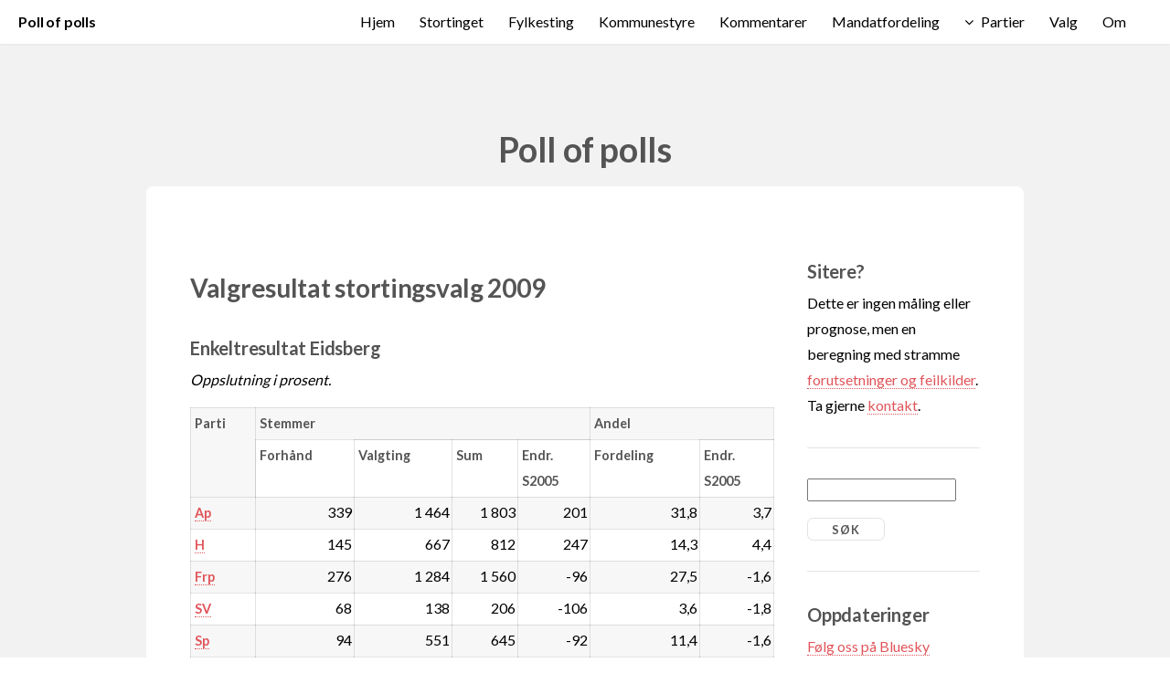

--- FILE ---
content_type: text/html; charset=UTF-8
request_url: http://www.pollofpolls.no/?cmd=Stortinget&do=visvalg&valg=2009&id=125
body_size: 15274
content:
<!DOCTYPE HTML>

<html>
	<head>
		<style>html{visibility: hidden;opacity:0;}</style>
		<title>pollofpolls.no - Valgresultat stortingsvalg 2009</title>
		<meta http-equiv="content-type" content="text/html; charset=windows-1252" />
		<meta name="description" content="Poll of polls samler alle publiserte meningsmålinger i Norge, beregner et nasjonalt snitt basert på lokale meningsmålinger og et gjennomsnitt av nasjonale meningsmålinger." />
		<meta name="keywords" content="meningsm&ring;ling politikk stortingsvalg kommunevalg fylkestingsvalg lokalvalg valg" />
		<meta name="google-site-verification" content="5-FKXFzsbS30FyJ5lrkaVZqFn9HaDRrEivOnP4AdMeU" />
		<!--[if lte IE 8]><script src="css/ie/html5shiv.js"></script><![endif]-->
		<link rel="manifest" href="/pop.webmanifest">
		<meta name="viewport" content="width=device-width, initial-scale=1">
		<meta http-equiv="X-UA-Compatible" content="IE=edge">
		<script src="js/jquery.min.js"></script>
                <script src="js/jquery.dropotron.min.js"></script>
                <script src="js/jquery.scrollgress.min.js"></script>
                <script src="js/jquery.scrolly.min.js"></script>
                <script src="js/jquery.slidertron.min.js"></script>
                <script src="js/skel.min.js"></script>
                <script src="js/skel-layers.min.js"></script>
                <script src="js/init.js"></script>
		<noscript>
			<link rel="stylesheet" href="css/skel.css" />
			<link rel="stylesheet" href="css/style.css" />
			<link rel="stylesheet" href="css/style-xlarge.css" />
		</noscript>

<script>
is_ie7 = navigator.appVersion.indexOf("MSIE 7") != -1;
function toggle(f) {
    if (document.getElementById(f).style.display == 'none') {
      if (is_ie7) {
	document.getElementById(f).style.display = '';
      } else {
	document.getElementById(f).style.display = 'table-row';
      }
    } else {
      document.getElementById(f).style.display = 'none';
    }
  }toggle('f0')
</script>
		<!--[if lte IE 9]><link rel="stylesheet" href="css/ie/v9.css" /><![endif]-->
		<!--[if lte IE 8]><link rel="stylesheet" href="css/ie/v8.css" /><![endif]-->
<link rel="alternate" type="application/rss+xml" title="RSS m&aring;linger" href="rss_maling.php" />
<link rel="alternate" type="application/rss+xml" title="RSS kommentarer" href="rss_kommentar.php" />
	</head>
	<body>

		<!-- Header -->
			<header id="header" class="skel-layers-fixed">
		<h1><a href="?cmd=Hjem">Poll of polls</a></h1>	
				<nav id="nav">
					<ul>
<li><a href="?cmd=Hjem" title="Hjem">Hjem</a></li>
<li><a href="?cmd=Stortinget" title="Stortinget">Stortinget</a></li>
<li><a href="?cmd=Fylkesting" title="Fylkesting">Fylkesting</a></li>
<li><a href="?cmd=Kommunestyre" title="Kommunestyre">Kommunestyre</a></li>
<li><a href="?cmd=Kommentarer" title="Kommentarer">Kommentarer</a></li>
<li><a href="?cmd=Mandatfordeling" title="Mandatfordeling">Mandatfordeling</a></li>
<li>							<a href="" class="icon fa-angle-down">Partier</a>
							<ul>
								<li><a href="?cmd=Partier&amp;parti=Ap">Ap</a></li>
								<li><a href="?cmd=Partier&amp;parti=H">Høyre</a></li>
								<li><a href="?cmd=Partier&amp;parti=Frp">Frp</a></li>
								<li><a href="?cmd=Partier&amp;parti=SV">SV</a></li>
								<li><a href="?cmd=Partier&amp;parti=Sp">Sp</a></li>
								<li><a href="?cmd=Partier&amp;parti=KrF">KrF</a></li>
								<li><a href="?cmd=Partier&amp;parti=V">Venstre</a></li>
								<li><a href="?cmd=Partier&amp;parti=MDG">MDG</a></li>
								<li><a href="?cmd=Partier&amp;parti=R">Rødt</a></li>
								<li><a href="?cmd=Partier&amp;parti=A">Andre</a></li>
<!---								<li>
									<a href="">Submenu</a>
									<ul>
										<li><a href="#">Option 1</a></li>
										<li><a href="#">Option 2</a></li>
										<li><a href="#">Option 3</a></li>
										<li><a href="#">Option 4</a></li>
									</ul>
								</li>
-->
							</ul>


</li>
<li><a href="?cmd=Valg" title="Valg">Valg</a></li>
<li><a href="?cmd=Om" title="Om">Om</a></li>
					</ul>
				</nav>
			</header>

		<!-- Main -->
			<section id="main" class="wrapper style1">
				<header class="major">
					<h2>Poll of polls</h2>
				</header>
				<div class="container">
					<div class="row 150%">
						<div class="9u 12u$(2)">
						
							<!-- Content -->
								<section id="content">

<h1>Valgresultat stortingsvalg 2009</h1>
<h2>Enkeltresultat Eidsberg</h2>

<p><i>Oppslutning i prosent.</i></p>
<div class="table-wrapper"><table>
<tr>
<th rowspan=2>Parti</th>
<th colspan=4>Stemmer</th>
<th colspan=2>Andel</th>
</tr>
<tr>
<th>Forhånd</th>
<th>Valgting</th>
<th>Sum</th>
<th>Endr.<br/>S2005</th>
<th>Fordeling</th>
<th>Endr.<br/>S2005</th>
</tr>
<tr>
<th><a href="?cmd=Partier&amp;parti=Ap">Ap</a></th>
<td align="right">339</td>
<td align="right">1 464</td>
<td align="right">1 803</td>
<td align="right">201</td>
<td align="right">31,8</td>
<td align="right">3,7</td>
</tr>
<tr>
<th><a href="?cmd=Partier&amp;parti=H">H</a></th>
<td align="right">145</td>
<td align="right">667</td>
<td align="right">812</td>
<td align="right">247</td>
<td align="right">14,3</td>
<td align="right">4,4</td>
</tr>
<tr>
<th><a href="?cmd=Partier&amp;parti=Frp">Frp</a></th>
<td align="right">276</td>
<td align="right">1 284</td>
<td align="right">1 560</td>
<td align="right">-96</td>
<td align="right">27,5</td>
<td align="right">-1,6</td>
</tr>
<tr>
<th><a href="?cmd=Partier&amp;parti=SV">SV</a></th>
<td align="right">68</td>
<td align="right">138</td>
<td align="right">206</td>
<td align="right">-106</td>
<td align="right">3,6</td>
<td align="right">-1,8</td>
</tr>
<tr>
<th><a href="?cmd=Partier&amp;parti=Sp">Sp</a></th>
<td align="right">94</td>
<td align="right">551</td>
<td align="right">645</td>
<td align="right">-92</td>
<td align="right">11,4</td>
<td align="right">-1,6</td>
</tr>
<tr>
<th><a href="?cmd=Partier&amp;parti=KrF">KrF</a></th>
<td align="right">97</td>
<td align="right">288</td>
<td align="right">385</td>
<td align="right">-53</td>
<td align="right">6,8</td>
<td align="right">-0,9</td>
</tr>
<tr>
<th><a href="?cmd=Partier&amp;parti=V">V</a></th>
<td align="right">54</td>
<td align="right">134</td>
<td align="right">188</td>
<td align="right">-113</td>
<td align="right">3,3</td>
<td align="right">-2,0</td>
</tr>
<tr>
<th><a href="?cmd=Partier&amp;parti=MDG">MDG</a></th>
<td align="right">-</td>
<td align="right">-</td>
<td align="right">9</td>
<td align="right">4</td>
<td align="right">0,2</td>
<td align="right">0,1</td>
</tr>
<tr>
<th><a href="?cmd=Partier&amp;parti=R">R</a></th>
<td align="right">4</td>
<td align="right">10</td>
<td align="right">14</td>
<td align="right">-3</td>
<td align="right">0,2</td>
<td align="right">-0,1</td>
</tr>
<tr>
<th><a href="?cmd=Partier&amp;parti=A">A</a></th>
<td align="right">14</td>
<td align="right">37</td>
<td align="right">51</td>
<td align="right">-16</td>
<td align="right">0,9</td>
<td align="right">-0,3</td>
</tr>
</table>

</div><table class="blank"><tr><td style="text-align: right;">
Viktig: Les <a href="#" onclick="toggle('f0'); return false;">fotnoter og forbehold</a> om denne tabellen</td></tr>
<tr id="f0" style="display: none;"><td>
<ul>
<li>Anders Langes Parti er lagt inn som Fremskrittspartiet (Frp).
<li>Sosialistisk Folkeparti og Sosialistisk Valgforbund er lagt inn som Sosialistisk Venstreparti (SV).
<li>Bondepartiet er lagt inn som Senterpartiet (Sp).
<li>For stortingsvalgene i 1945 og 1949 fremgår mandatene fra kjøpstedene kun i den nasjonale oversikten, ikke fordelt på kretser.
<li>Stemmefordeling på forhåndsstemmer og valgtingsstemmer mangler for de fleste valg. Disse vil bli lagt inn når og hvis vi får tak i opplysningene.
</ul>
</td></tr>
</table>

<div class="table-wrapper"><table>
<tr>
<td>Stemmeberettigede</td>
<td align="right">7 942</td>
<td>Godkjente stemmer</td>
<td align="right">5 673</td>
<td>Andel godkjente stemmer</td>
<td>71,4 %</td>
</tr>
<tr>
<td>Forhåndsstemmer</td>
<td align="right">1 091</td>
<td>Andel forhåndsstemmer</td>
<td>19,2 %</td>
<td>Mandater</td>
<td align="right">0</td>
</tr>
</table>

</div><h2>Øvrige registrerte stortingsvalg - Eidsberg</h2>

<div class="table-wrapper"><table>
<tr>
<td><a href="?cmd=Stortinget&amp;do=visvalg&amp;valg=1945&amp;id=125">1945</a></td>
<td><a href="?cmd=Stortinget&amp;do=visvalg&amp;valg=1949&amp;id=125">1949</a></td>
<td><a href="?cmd=Stortinget&amp;do=visvalg&amp;valg=1953&amp;id=125">1953</a></td>
<td><a href="?cmd=Stortinget&amp;do=visvalg&amp;valg=1957&amp;id=125">1957</a></td>
</tr>
<tr>
<td><a href="?cmd=Stortinget&amp;do=visvalg&amp;valg=1961&amp;id=125">1961</a></td>
<td><a href="?cmd=Stortinget&amp;do=visvalg&amp;valg=1965&amp;id=125">1965</a></td>
<td><a href="?cmd=Stortinget&amp;do=visvalg&amp;valg=1969&amp;id=125">1969</a></td>
<td><a href="?cmd=Stortinget&amp;do=visvalg&amp;valg=1973&amp;id=125">1973</a></td>
</tr>
<tr>
<td><a href="?cmd=Stortinget&amp;do=visvalg&amp;valg=1977&amp;id=125">1977</a></td>
<td><a href="?cmd=Stortinget&amp;do=visvalg&amp;valg=1981&amp;id=125">1981</a></td>
<td><a href="?cmd=Stortinget&amp;do=visvalg&amp;valg=1985&amp;id=125">1985</a></td>
<td><a href="?cmd=Stortinget&amp;do=visvalg&amp;valg=1989&amp;id=125">1989</a></td>
</tr>
<tr>
<td><a href="?cmd=Stortinget&amp;do=visvalg&amp;valg=1993&amp;id=125">1993</a></td>
<td><a href="?cmd=Stortinget&amp;do=visvalg&amp;valg=1997&amp;id=125">1997</a></td>
<td><a href="?cmd=Stortinget&amp;do=visvalg&amp;valg=2001&amp;id=125">2001</a></td>
<td><a href="?cmd=Stortinget&amp;do=visvalg&amp;valg=2005&amp;id=125">2005</a></td>
</tr>
<tr>
<td>2009</td>
<td><a href="?cmd=Stortinget&amp;do=visvalg&amp;valg=2013&amp;id=125">2013</a></td>
<td><a href="?cmd=Stortinget&amp;do=visvalg&amp;valg=2017&amp;id=125">2017</a></td>
<td></td>
</tr>
</table>

</div>
<p>
<blockquote>
Vis mandatfordeling for dette resultatet etter gjeldende regler for:
<ul><li><a href="?cmd=Mandatfordeling&amp;do=koen&amp;Ap=1803&amp;H=812&amp;Frp=1560&amp;SV=206&amp;Sp=645&amp;KrF=385&amp;V=188&amp;MDG=9&amp;R=14&amp;A=51&amp;totstm=5673&amp;mode=stm&amp;kommuneid=125">Kommunestyrevalg</a>
</ul>
Merk: Mandatfordelingen kan avvike fra det faktiske valgoppgjøret. Særlig gjelder dette ved kommunestyrevalg, hvor gruppen "Andre" av beregningstekniske grunner her betraktes som ett parti og dermed vil oppnå flere mandater enn i valgoppgjøret.
</blockquote>
</p>								</section>
								
						</div>
						<div class="3u 12u$(2)">
						
							<!-- Sidebar -->
								<section id="sidebar">

<section>
<h2>Sitere?</h2>
<p>
  Dette er ingen m&aring;ling eller prognose, men en beregning med stramme <a href="?cmd=Om">forutsetninger og feilkilder</a>. Ta gjerne <a href="?cmd=Om#kontakt">kontakt</a>.
</p>
</section>
<hr />

<section>

<form method="get" action="#">
<input type="hidden" name="cmd" value="Kommentarer"/>
<input type="hidden" name="do" value="Sok"/>
<input type="search" size=18 name="sok" style="margin-bottom: 1em;"/>

<input type="submit" value="S&oslash;k"/>
</form>

</section>
<hr />

<section>

        <h2>Oppdateringer</h2>
<p>
<a href="https://bsky.app/profile/pollofpolls.no">F&oslash;lg oss p&aring; Bluesky</a><br/>
<a href="http://www.facebook.com/pages/Pollofpollsno/121492051234791?v=wall">F&oslash;lg oss p&aring; Facebook</a><br/>
<a href="rss_maling.php">RSS m&aring;linger</a><br/>
<a href="rss_kommentar.php">RSS kommentarer</a><br/>
<a href="?cmd=Epostvarsel">Epostvarsel</a><br/>
<a href="?cmd=Nettvarsel">Nettvarsel</a>
</p>

</section>
<hr />

<section>
        <h2>Siste kommentarer</h2>
<p><a href="?cmd=Kommentarer&amp;do=vis&amp;kommentarid=3909">Støre opp – Vedum ned</a>
<br/>13. januar 2026</p>
<p><a href="?cmd=Kommentarer&amp;do=vis&amp;kommentarid=3908">Ustoppelige Sylvi</a>
<br/>7. januar 2026</p>
<p><a href="?cmd=Kommentarer&amp;do=vis&amp;kommentarid=3907">Søreide henter +40.000 Støre-velgere</a>
<br/>20. desember 2025</p>
<p><a href="?cmd=Kommentarer&amp;do=vis&amp;kommentarid=3906">Velgerundersøkelsen vs målingene</a>
<br/>19. desember 2025</p>
<p><a href="?cmd=Kommentarer&amp;do=vis&amp;kommentarid=3905">Største parti i kommunevalget 2027 – ?</a>
<br/>17. desember 2025</p>
<p><a href="?cmd=Kommentarer&amp;do=vis&amp;kommentarid=3904">Trondheim-thriller – Frp vs H </a>
<br/>14. desember 2025</p>
<p><a href="?cmd=Kommentarer&amp;do=vis&amp;kommentarid=3903">VG og Aftp: Sylvi-storm</a>
<br/>10. desember 2025</p>
<p><a href="?cmd=Kommentarer&amp;do=vis&amp;kommentarid=3902">Nettavisen: 330.000 illojale Ap-velgere</a>
<br/>2. desember 2025</p>
<p><a href="?cmd=Kommentarer&amp;do=vis&amp;kommentarid=3901">TV2: Ap lekker 86.000 til borgerlige</a>
<br/>1. desember 2025</p>
<p><a href="?cmd=Kommentarer&amp;do=vis&amp;kommentarid=3900">Ap 145 kommuner +30 pst – Frp 83</a>
<br/>30. november 2025</p>


<p><a href="?cmd=Kommentarer">Vis alle kommentarer</a></p>

</section>
<hr />

<section>
<h2>Siste m&aring;linger</h2>
<p><a href="?cmd=Maling&amp;gallupid=5614">Respons Analyse for VG / Aftenposten (hele landet, stortingsvalg)</a><br/>
12. januar 2026</p><p><a href="?cmd=Maling&amp;gallupid=5613">Verian for TV2 (hele landet, stortingsvalg)</a><br/>
12. januar 2026</p><p><a href="?cmd=Maling&amp;gallupid=5612">Norfakta for Nationen / Klassekampen (hele landet, stortingsvalg)</a><br/>
10. januar 2026</p><p><a href="?cmd=Maling&amp;gallupid=5611">InFact for Nettavisen (hele landet, stortingsvalg)</a><br/>
7. januar 2026</p><p><a href="?cmd=Maling&amp;gallupid=5609">Opinion for Dagsavisen / FriFagbevegelse / Avisenes Nyhetsbyrå (hele landet, stortingsvalg)</a><br/>
17. desember 2025</p><p><a href="?cmd=Maling&amp;gallupid=5610">Norstat for NRK / Vårt Land / Dagbladet (hele landet, stortingsvalg)</a><br/>
17. desember 2025</p><p><a href="?cmd=Maling&amp;gallupid=5607">Norstat for Adresseavisen / NRK (Trondheim, kommunestyrevalg)</a><br/>
10. desember 2025</p><p><a href="?cmd=Maling&amp;gallupid=5606">Respons Analyse for VG / Aftenposten (hele landet, stortingsvalg)</a><br/>
9. desember 2025</p><p><a href="?cmd=Maling&amp;gallupid=5605">Norfakta for Nationen / Klassekampen (hele landet, stortingsvalg)</a><br/>
6. desember 2025</p><p><a href="?cmd=Maling&amp;gallupid=5608">Sentio for Sandnesposten (Sandnes, kommunestyrevalg)</a><br/>
6. desember 2025</p>
<p><a href="?cmd=Maling">Vis alle m&aring;linger</a></p>
</section>
								</section>

						</div>
					</div>
				</div>
			</section>
			
		<!-- Footer -->
			<footer id="footer">
				<ul class="icons">
					<li><a href="http://www.facebook.com/pages/Pollofpollsno/121492051234791?v=wall" class="icon fa-facebook"><span class="label">Facebook</span></a></li>
					<li><a href="mailto:larsoy@munin.no,johan.giertsen@gmail.com" class="icon fa-envelope"><span class="label">Envelope</span></a></li>
				</ul>
				<span class="copyright">
						Design by <a href="http://www.html5webtemplates.co.uk">Responsive Web Templates</a>
<br/>
<a href="http://www.ebrueggeman.com/phpgraphlib"><img src="phpgraphlib_80x15_green.png" alt="PHPGraphLib - Click For Official Site" width="80" height="15"/></a>
				</span>
			</footer>

	</body>
</html>